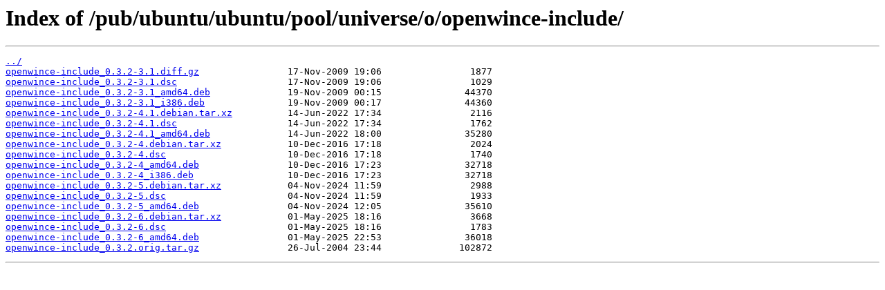

--- FILE ---
content_type: text/html
request_url: https://mirror.cs.jmu.edu/pub/ubuntu/ubuntu/pool/universe/o/openwince-include/
body_size: 599
content:
<html>
<head><title>Index of /pub/ubuntu/ubuntu/pool/universe/o/openwince-include/</title></head>
<body>
<h1>Index of /pub/ubuntu/ubuntu/pool/universe/o/openwince-include/</h1><hr><pre><a href="../">../</a>
<a href="openwince-include_0.3.2-3.1.diff.gz">openwince-include_0.3.2-3.1.diff.gz</a>                17-Nov-2009 19:06                1877
<a href="openwince-include_0.3.2-3.1.dsc">openwince-include_0.3.2-3.1.dsc</a>                    17-Nov-2009 19:06                1029
<a href="openwince-include_0.3.2-3.1_amd64.deb">openwince-include_0.3.2-3.1_amd64.deb</a>              19-Nov-2009 00:15               44370
<a href="openwince-include_0.3.2-3.1_i386.deb">openwince-include_0.3.2-3.1_i386.deb</a>               19-Nov-2009 00:17               44360
<a href="openwince-include_0.3.2-4.1.debian.tar.xz">openwince-include_0.3.2-4.1.debian.tar.xz</a>          14-Jun-2022 17:34                2116
<a href="openwince-include_0.3.2-4.1.dsc">openwince-include_0.3.2-4.1.dsc</a>                    14-Jun-2022 17:34                1762
<a href="openwince-include_0.3.2-4.1_amd64.deb">openwince-include_0.3.2-4.1_amd64.deb</a>              14-Jun-2022 18:00               35280
<a href="openwince-include_0.3.2-4.debian.tar.xz">openwince-include_0.3.2-4.debian.tar.xz</a>            10-Dec-2016 17:18                2024
<a href="openwince-include_0.3.2-4.dsc">openwince-include_0.3.2-4.dsc</a>                      10-Dec-2016 17:18                1740
<a href="openwince-include_0.3.2-4_amd64.deb">openwince-include_0.3.2-4_amd64.deb</a>                10-Dec-2016 17:23               32718
<a href="openwince-include_0.3.2-4_i386.deb">openwince-include_0.3.2-4_i386.deb</a>                 10-Dec-2016 17:23               32718
<a href="openwince-include_0.3.2-5.debian.tar.xz">openwince-include_0.3.2-5.debian.tar.xz</a>            04-Nov-2024 11:59                2988
<a href="openwince-include_0.3.2-5.dsc">openwince-include_0.3.2-5.dsc</a>                      04-Nov-2024 11:59                1933
<a href="openwince-include_0.3.2-5_amd64.deb">openwince-include_0.3.2-5_amd64.deb</a>                04-Nov-2024 12:05               35610
<a href="openwince-include_0.3.2-6.debian.tar.xz">openwince-include_0.3.2-6.debian.tar.xz</a>            01-May-2025 18:16                3668
<a href="openwince-include_0.3.2-6.dsc">openwince-include_0.3.2-6.dsc</a>                      01-May-2025 18:16                1783
<a href="openwince-include_0.3.2-6_amd64.deb">openwince-include_0.3.2-6_amd64.deb</a>                01-May-2025 22:53               36018
<a href="openwince-include_0.3.2.orig.tar.gz">openwince-include_0.3.2.orig.tar.gz</a>                26-Jul-2004 23:44              102872
</pre><hr></body>
</html>
